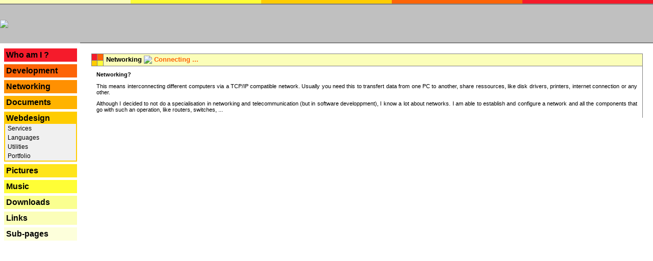

--- FILE ---
content_type: text/html; charset=UTF-8
request_url: https://www.fisch.lu/index.php?id=webdesign&include=networking_connecting&program=15&section=presentations&document=6&state=ok
body_size: 2491
content:
<html>
 <head>
  <title>Fesch.lu > Networking > <img src="Pictures/Layout/place.png" border="0" align="absmiddle"> <a href="index.php?id=webdesign&include=networking_connecting&program=15&section=presentations&document=6&state=ok">Connecting ...</a></title>
  <meta name="google-site-verification" content="jfg4DM3lgOj6_dEmGG4a0O6nyerC0FiXnHtLW0sI2_Y" />
  <meta name="keywords" content="font, <tr>, <td, <td>, decorationnone, cursorpointer, color#000000, arial, #c0c0c0, thisbgcolor=">
  <link rel="stylesheet" href="index.css" type="text/css"/>
  <meta charset="utf-8">

 </head>
     <!-- //onLoad="init()" onClick="divHideAll()" onResize="reinit()"-->
 <body  leftmargin="0" topmargin="0" marginheight="0" marginwidth="0">

  <table width="100%" cellpadding="0" cellspacing="0" border="0">
   <tr>
    <td class="top_td_x">
     <table class="top_table" width="100%" cellpadding="1" cellspacing="0" cols="5" border="0">
      <tr>
       <td class="top_td_1">
       </td>
       <td class="top_td_2">
       </td>
       <td class="top_td_3">
       </td>
       <td class="top_td_4">
       </td>
       <td class="top_td_5">
       </td>
      </tr>
     </table>
    </td>
   </tr>

   <tr>
    <td class="top_td">
     <table class="logo_table" width="100%" cellpadding="0" cellspacing="0" border="0">
      <tr>
       <td class="logo_td" width="157"><a href="index.php"><img src="Pictures/Layout/logo.gif" border="0"></a></td>
       <td class="news_td" width="*"><span class="hidden">---</span></td>
      </tr>
     </table>
    </td>
   </tr>


   <tr>
    <td class="main_td">
     <table class="main_table" width="100%" cellpadding="0" cellspacing="0" border="0">
      <tr>
       <td class="menu_td" valign="top">
        <span style="font-size:5px">
        <br/>
        <br/>
        <center>
        <table border="0" cellpadding="2" cellspacing="0" width="90%" style="border: 2pt solid #F51B2B">
         <tr>
          <td align="left"
              style="background: #F51B2B;
                     text-decoration:none;
                     color:#000000;
                     font-weight:bold;
                     font-family:bold  Verdana, Arial;
                     font-size:16px;
                     cursor:pointer;
                    "
              onMouseover="(document.layers) ? this.bgcolor='#C0C0C0' : this.style.backgroundColor='#C0C0C0'"
              onMouseout ="(document.layers) ? this.bgcolor='#F51B2B' : this.style.backgroundColor='#F51B2B'"
              onClick="location.href='index.php?id=whoami&include=networking_connecting&program=15&section=presentations&document=6&state=ok'";
          >
           <a href="index.php?id=whoami&include=networking_connecting&program=15&section=presentations&document=6&state=ok"
              style="text-decoration:none;
                     color:#000000;
                     font-weight:bold;
                     font-family:bold  Verdana, Arial;
                     font-size:16px;
                     cursor:pointer;"
              >
            Who am I ?           </a>
          </td>
         </tr>
        </table>
        <br/>
        <table border="0" cellpadding="2" cellspacing="0" width="90%" style="border: 2pt solid #FD6407">
         <tr>
          <td align="left"
              style="background: #FD6407;
                     text-decoration:none;
                     color:#000000;
                     font-weight:bold;
                     font-family:bold  Verdana, Arial;
                     font-size:16px;
                     cursor:pointer;
                    "
              onMouseover="(document.layers) ? this.bgcolor='#C0C0C0' : this.style.backgroundColor='#C0C0C0'"
              onMouseout ="(document.layers) ? this.bgcolor='#FD6407' : this.style.backgroundColor='#FD6407'"
              onClick="location.href='index.php?id=developpment&include=networking_connecting&program=15&section=presentations&document=6&state=ok'";
          >
           <a href="index.php?id=developpment&include=networking_connecting&program=15&section=presentations&document=6&state=ok"
              style="text-decoration:none;
                     color:#000000;
                     font-weight:bold;
                     font-family:bold  Verdana, Arial;
                     font-size:16px;
                     cursor:pointer;"
              >
            Development           </a>
          </td>
         </tr>
        </table>
        <br/>
        <table border="0" cellpadding="2" cellspacing="0" width="90%" style="border: 2pt solid #FF9001">
         <tr>
          <td align="left"
              style="background: #FF9001;
                     text-decoration:none;
                     color:#000000;
                     font-weight:bold;
                     font-family:bold  Verdana, Arial;
                     font-size:16px;
                     cursor:pointer;
                    "
              onMouseover="(document.layers) ? this.bgcolor='#C0C0C0' : this.style.backgroundColor='#C0C0C0'"
              onMouseout ="(document.layers) ? this.bgcolor='#FF9001' : this.style.backgroundColor='#FF9001'"
              onClick="location.href='index.php?id=networking&include=networking_connecting&program=15&section=presentations&document=6&state=ok'";
          >
           <a href="index.php?id=networking&include=networking_connecting&program=15&section=presentations&document=6&state=ok"
              style="text-decoration:none;
                     color:#000000;
                     font-weight:bold;
                     font-family:bold  Verdana, Arial;
                     font-size:16px;
                     cursor:pointer;"
              >
            Networking           </a>
          </td>
         </tr>
        </table>
        <br/>
        <table border="0" cellpadding="2" cellspacing="0" width="90%" style="border: 2pt solid #FFB300">
         <tr>
          <td align="left"
              style="background: #FFB300;
                     text-decoration:none;
                     color:#000000;
                     font-weight:bold;
                     font-family:bold  Verdana, Arial;
                     font-size:16px;
                     cursor:pointer;
                    "
              onMouseover="(document.layers) ? this.bgcolor='#C0C0C0' : this.style.backgroundColor='#C0C0C0'"
              onMouseout ="(document.layers) ? this.bgcolor='#FFB300' : this.style.backgroundColor='#FFB300'"
              onClick="location.href='index.php?id=documents&include=networking_connecting&program=15&section=presentations&document=6&state=ok'";
          >
           <a href="index.php?id=documents&include=networking_connecting&program=15&section=presentations&document=6&state=ok"
              style="text-decoration:none;
                     color:#000000;
                     font-weight:bold;
                     font-family:bold  Verdana, Arial;
                     font-size:16px;
                     cursor:pointer;"
              >
            Documents           </a>
          </td>
         </tr>
        </table>
        <br/>
        <table border="0" cellpadding="2" cellspacing="0" width="90%" style="border: 2pt solid #FFCC00">
         <tr>
          <td align="left"
              style="background: #FFCC00;
                     text-decoration:none;
                     color:#000000;
                     font-weight:bold;
                     font-family:bold  Verdana, Arial;
                     font-size:16px;
                     cursor:pointer;
                    "
              onMouseover="(document.layers) ? this.bgcolor='#C0C0C0' : this.style.backgroundColor='#C0C0C0'"
              onMouseout ="(document.layers) ? this.bgcolor='#FFCC00' : this.style.backgroundColor='#FFCC00'"
              onClick="location.href='index.php?id=webdesign&include=networking_connecting&program=15&section=presentations&document=6&state=ok'";
          >
           <a href="index.php?id=webdesign&include=networking_connecting&program=15&section=presentations&document=6&state=ok"
              style="text-decoration:none;
                     color:#000000;
                     font-weight:bold;
                     font-family:bold  Verdana, Arial;
                     font-size:16px;
                     cursor:pointer;"
              >
            Webdesign           </a>
          </td>
         </tr>
         <tr>
          <td align="left"
              style="background: #f0f0f0;
                     text-decoration:none;
                     color:#000000;
                     font-weight:bold;
                     font-family:bold  Verdana, Arial;
                     font-size:16px;
                     cursor:pointer;
                    "
              onMouseover="(document.layers) ? this.bgcolor='#C0C0C0' : this.style.backgroundColor='#C0C0C0'"
              onMouseout ="(document.layers) ? this.bgcolor='#f0f0f0' : this.style.backgroundColor='#f0f0f0'"
          >
           <a href="index.php?id=webdesign&include=webdesign_services&program=15&section=presentations&document=6&state=ok"
              style="text-decoration:none;
                     color:#000000;
                     font-weight:normal;
                     font-family:bold  Verdana, Arial;
                     font-size:12px;
                     cursor:pointer;"
              no?>
            &nbsp;Services           </a>
          </td>
         </tr>
         <tr>
          <td align="left"
              style="background: #f0f0f0;
                     text-decoration:none;
                     color:#000000;
                     font-weight:bold;
                     font-family:bold  Verdana, Arial;
                     font-size:16px;
                     cursor:pointer;
                    "
              onMouseover="(document.layers) ? this.bgcolor='#C0C0C0' : this.style.backgroundColor='#C0C0C0'"
              onMouseout ="(document.layers) ? this.bgcolor='#f0f0f0' : this.style.backgroundColor='#f0f0f0'"
          >
           <a href="index.php?id=webdesign&include=developpment_languages&program=15&section=web&document=6&state=ok"
              style="text-decoration:none;
                     color:#000000;
                     font-weight:normal;
                     font-family:bold  Verdana, Arial;
                     font-size:12px;
                     cursor:pointer;"
              no?>
            &nbsp;Languages           </a>
          </td>
         </tr>
         <tr>
          <td align="left"
              style="background: #f0f0f0;
                     text-decoration:none;
                     color:#000000;
                     font-weight:bold;
                     font-family:bold  Verdana, Arial;
                     font-size:16px;
                     cursor:pointer;
                    "
              onMouseover="(document.layers) ? this.bgcolor='#C0C0C0' : this.style.backgroundColor='#C0C0C0'"
              onMouseout ="(document.layers) ? this.bgcolor='#f0f0f0' : this.style.backgroundColor='#f0f0f0'"
          >
           <a href="index.php?id=webdesign&include=developpment_utilities&program=15&section=web&document=6&state=ok"
              style="text-decoration:none;
                     color:#000000;
                     font-weight:normal;
                     font-family:bold  Verdana, Arial;
                     font-size:12px;
                     cursor:pointer;"
              no?>
            &nbsp;Utilities           </a>
          </td>
         </tr>
         <tr>
          <td align="left"
              style="background: #f0f0f0;
                     text-decoration:none;
                     color:#000000;
                     font-weight:bold;
                     font-family:bold  Verdana, Arial;
                     font-size:16px;
                     cursor:pointer;
                    "
              onMouseover="(document.layers) ? this.bgcolor='#C0C0C0' : this.style.backgroundColor='#C0C0C0'"
              onMouseout ="(document.layers) ? this.bgcolor='#f0f0f0' : this.style.backgroundColor='#f0f0f0'"
          >
           <a href="index.php?id=webdesign&include=webdesign_portfolio&program=15&section=presentations&document=6&state=ok"
              style="text-decoration:none;
                     color:#000000;
                     font-weight:normal;
                     font-family:bold  Verdana, Arial;
                     font-size:12px;
                     cursor:pointer;"
              no?>
            &nbsp;Portfolio           </a>
          </td>
         </tr>
        </table>
        <br/>
        <table border="0" cellpadding="2" cellspacing="0" width="90%" style="border: 2pt solid #FFE51B">
         <tr>
          <td align="left"
              style="background: #FFE51B;
                     text-decoration:none;
                     color:#000000;
                     font-weight:bold;
                     font-family:bold  Verdana, Arial;
                     font-size:16px;
                     cursor:pointer;
                    "
              onMouseover="(document.layers) ? this.bgcolor='#C0C0C0' : this.style.backgroundColor='#C0C0C0'"
              onMouseout ="(document.layers) ? this.bgcolor='#FFE51B' : this.style.backgroundColor='#FFE51B'"
              onClick="location.href='index.php?id=pictures&include=networking_connecting&program=15&section=presentations&document=6&state=ok'";
          >
           <a href="index.php?id=pictures&include=networking_connecting&program=15&section=presentations&document=6&state=ok"
              style="text-decoration:none;
                     color:#000000;
                     font-weight:bold;
                     font-family:bold  Verdana, Arial;
                     font-size:16px;
                     cursor:pointer;"
              >
            Pictures           </a>
          </td>
         </tr>
        </table>
        <br/>
        <table border="0" cellpadding="2" cellspacing="0" width="90%" style="border: 2pt solid #FFFE36">
         <tr>
          <td align="left"
              style="background: #FFFE36;
                     text-decoration:none;
                     color:#000000;
                     font-weight:bold;
                     font-family:bold  Verdana, Arial;
                     font-size:16px;
                     cursor:pointer;
                    "
              onMouseover="(document.layers) ? this.bgcolor='#C0C0C0' : this.style.backgroundColor='#C0C0C0'"
              onMouseout ="(document.layers) ? this.bgcolor='#FFFE36' : this.style.backgroundColor='#FFFE36'"
              onClick="location.href='index.php?id=music&include=networking_connecting&program=15&section=presentations&document=6&state=ok'";
          >
           <a href="index.php?id=music&include=networking_connecting&program=15&section=presentations&document=6&state=ok"
              style="text-decoration:none;
                     color:#000000;
                     font-weight:bold;
                     font-family:bold  Verdana, Arial;
                     font-size:16px;
                     cursor:pointer;"
              >
            Music           </a>
          </td>
         </tr>
        </table>
        <br/>
        <table border="0" cellpadding="2" cellspacing="0" width="90%" style="border: 2pt solid #FAFF90">
         <tr>
          <td align="left"
              style="background: #FAFF90;
                     text-decoration:none;
                     color:#000000;
                     font-weight:bold;
                     font-family:bold  Verdana, Arial;
                     font-size:16px;
                     cursor:pointer;
                    "
              onMouseover="(document.layers) ? this.bgcolor='#C0C0C0' : this.style.backgroundColor='#C0C0C0'"
              onMouseout ="(document.layers) ? this.bgcolor='#FAFF90' : this.style.backgroundColor='#FAFF90'"
              onClick="location.href='index.php?id=downloads&include=networking_connecting&program=15&section=presentations&document=6&state=ok'";
          >
           <a href="index.php?id=downloads&include=networking_connecting&program=15&section=presentations&document=6&state=ok"
              style="text-decoration:none;
                     color:#000000;
                     font-weight:bold;
                     font-family:bold  Verdana, Arial;
                     font-size:16px;
                     cursor:pointer;"
              >
            Downloads           </a>
          </td>
         </tr>
        </table>
        <br/>
        <table border="0" cellpadding="2" cellspacing="0" width="90%" style="border: 2pt solid #FBFEB9">
         <tr>
          <td align="left"
              style="background: #FBFEB9;
                     text-decoration:none;
                     color:#000000;
                     font-weight:bold;
                     font-family:bold  Verdana, Arial;
                     font-size:16px;
                     cursor:pointer;
                    "
              onMouseover="(document.layers) ? this.bgcolor='#C0C0C0' : this.style.backgroundColor='#C0C0C0'"
              onMouseout ="(document.layers) ? this.bgcolor='#FBFEB9' : this.style.backgroundColor='#FBFEB9'"
              onClick="location.href='index.php?id=links&include=networking_connecting&program=15&section=presentations&document=6&state=ok'";
          >
           <a href="index.php?id=links&include=networking_connecting&program=15&section=presentations&document=6&state=ok"
              style="text-decoration:none;
                     color:#000000;
                     font-weight:bold;
                     font-family:bold  Verdana, Arial;
                     font-size:16px;
                     cursor:pointer;"
              >
            Links           </a>
          </td>
         </tr>
        </table>
        <br/>
        <table border="0" cellpadding="2" cellspacing="0" width="90%" style="border: 2pt solid #FDFFDB">
         <tr>
          <td align="left"
              style="background: #FDFFDB;
                     text-decoration:none;
                     color:#000000;
                     font-weight:bold;
                     font-family:bold  Verdana, Arial;
                     font-size:16px;
                     cursor:pointer;
                    "
              onMouseover="(document.layers) ? this.bgcolor='#C0C0C0' : this.style.backgroundColor='#C0C0C0'"
              onMouseout ="(document.layers) ? this.bgcolor='#FDFFDB' : this.style.backgroundColor='#FDFFDB'"
              onClick="location.href='index.php?id=subs&include=networking_connecting&program=15&section=presentations&document=6&state=ok'";
          >
           <a href="index.php?id=subs&include=networking_connecting&program=15&section=presentations&document=6&state=ok"
              style="text-decoration:none;
                     color:#000000;
                     font-weight:bold;
                     font-family:bold  Verdana, Arial;
                     font-size:16px;
                     cursor:pointer;"
              >
            Sub-pages           </a>
          </td>
         </tr>
        </table>
        <br/>

        </center>
        </span>
       </td>
       <td class="main_page" valign="top">

        <table width="100%" cellpadding="20" cellspacing="0" border="0">
         <tr>
          <td>


           <table width="100%" cellpadding="0" cellspacing="0" border="0">
            <tr>
             <td>
              <table class="title_table" width="100%" cellpadding="0" cellspacing="0" border="0">
               <tr>
                <td class="title_img_td">
                 <table class="title_img_table" cellpadding="0" cellspacing="0" border="0" cols="2" rows="2">
                  <tr>
                   <td class="col_5" width="10" height="10" style="border-right:   #808080 1px solid;"></td>
                   <td class="col_4" width="10" height="10" style="border-right:   #808080 1px solid;"></td>
                  </tr>
                  <tr>
                   <td class="col_3" width="10" height="10" style="border-right:   #808080 1px solid; border-top:   #808080 1px solid;"></td>
                   <td class="col_2" width="10" height="10" style="border-right:   #808080 1px solid; border-top:   #808080 1px solid;"></td>
                  </tr>
                 </table>
                </td>
                <td class="col_1" valign="center" align="left">
                 <table width="100%" cellpadding="2" cellspacing="0" border="0">
                  <tr>
                   <td>
                    <span class="title_space">&nbsp;</span><span class="title">Networking <img src="Pictures/Layout/place.png" border="0" align="absmiddle">
                 <a href="index.php?id=webdesign&include=networking_connecting&program=15&section=presentations&document=6&state=ok">Connecting ...</a></span>
                   </td>
                  </tr>
                 </table>
                </td>
               </tr>
              </table>
             </td>
            </tr>
<!--            <tr>
             <td class="page"><span class="page_space">&nbsp;</td></tr>
            </tr>-->
            <tr>
             <td class="page">
  <p class="text">
 <b>Networking?</b>
</p>

<p class="text">
 This means interconnecting different computers via a TCP/IP compatible network. Usually you need this to transfert data from one PC to another, share ressources, like disk drivers, printers, internet connection or any other.
</p>

<p class="text">
 Although I decided to not do a specialisation in networking and telecommunication (but in software developpment), I know a lot about networks. I am able to establish and configure a network and all the components that go with such an operation, like routers, switches, ...
</p>
<!--
<p class="text">
 <i><u>Hint:</u> Did you ever try the <a href="http://www.ipcop.org" target="homepage">IpCop</a> software router? It's really easy to use and very powerful.</i>
</p>
-->
<?
 echo page_close("last update: 2003.06.14");
?>

          </td>
         </tr>
        </table>

       </td>
      </tr>
     </table>
    </td>
   </tr>

  </table>

	<script type="text/javascript">
	var gaJsHost = (("https:" == document.location.protocol) ? "https://ssl." : "http://www.");
	document.write(unescape("%3Cscript src='" + gaJsHost + "google-analytics.com/ga.js' type='text/javascript'%3E%3C/script%3E"));
	</script>
	<script type="text/javascript">
	var gaJsHost = (("https:" == document.location.protocol) ? "https://ssl." : "http://www.");
	document.write(unescape("%3Cscript src='" + gaJsHost + "google-analytics.com/ga.js' type='text/javascript'%3E%3C/script%3E"));
	</script>
	<script type="text/javascript">
	try {
	var pageTracker = _gat._getTracker("UA-12509122-1");
	pageTracker._trackPageview();
	} catch(err) {}
	</script>
	 </body>

</html>
